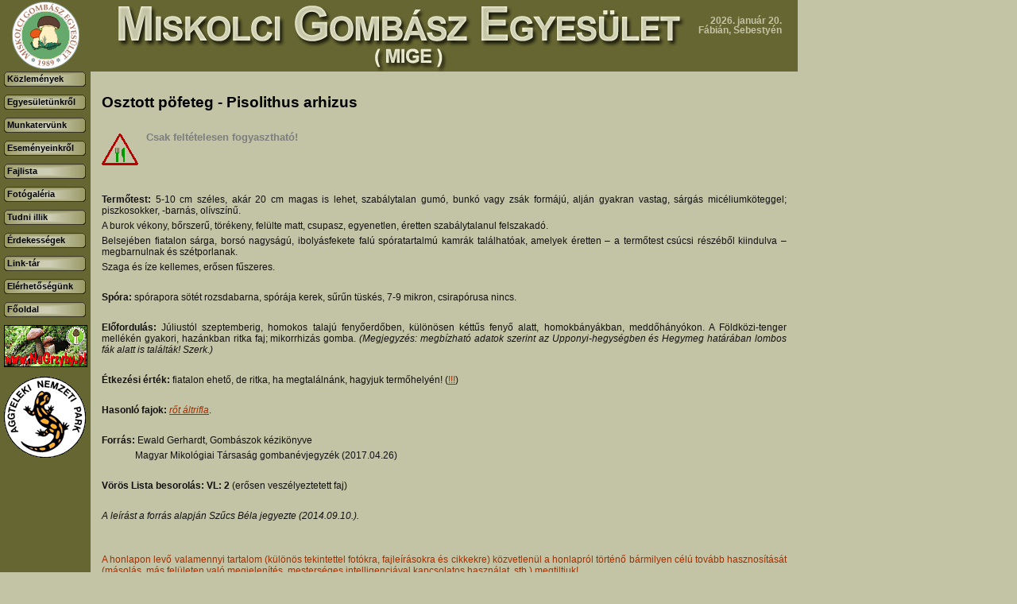

--- FILE ---
content_type: text/html; charset=utf-8
request_url: http://miskolcigombasz.hu/fajlista/index.php?PPE_SID=&action=showKind&langOrder=hu&caller=kindList&kindId=1178
body_size: 4957
content:
<!DOCTYPE HTML PUBLIC "-//W3C//DTD HTML 4.01 Transitional//EN" "http://www.w3.org/TR/html4/loose.dtd">
<html>
<head>
<title>Fajlistánk | Miskolci Gombász Egyesület (MIGE) honlapja.</title>
<meta name="author" content="Prometheus" />
<meta name="generator" content="Prometheus Portal Engine" />
<meta name="robots" content="index, follow" />
<meta name="revisit-after" content="7 days" />
<meta name="description" content="" />
<meta name="keywords" content="" />
<meta http-equiv="content-type" content="text/html; charset=utf-8" />
<meta http-equiv="content-language" content="hu" />
<link rel="shortcut icon" href="/images/favicon.ico" />
<link rel="stylesheet" type="text/css" href="/styles/site.css" media="screen"/>
<script type="text/javascript" src="/engine_dc/engine.js"></script>
<script type="text/javascript" src="/engine_dc/jquery-1.11.0.min.js"></script>
<script type="text/javascript" src="/engine_dc/prettyphoto/jquery.prettyPhoto.js"></script>
<!--[if lte IE 6]> <link rel="stylesheet" type="text/css" href="/styles/site_ie.css" media="screen"> <![endif]-->
<!--[if IE 7]> <link rel="stylesheet" type="text/css" href="/styles/site_ie7.css" media="screen"> <![endif]-->
</head>
<body class="Chrome Desktop Hu">
<div id="pageLayout">
<div id="adminArea"></div>
<div id="headerArea"><a href="/index.php?PPE_SID=" id="goHome"><img src="/images/logo-mige.gif" alt="MIGE" border="0"><img src="/images/header.gif" alt="" border="0"/></a><div id="date">2026. január 20.<br>Fábián, Sebestyén</div></div>
<div id="menuArea" style="float:left;"><script type="text/javascript">
<!--

function menu_showMenu(menuItem)
{
    let parentCord, menuObj;

    window.status = menuItem.text;
	parentCord = getObjXY(menuItem.parentNode);
	menuObj = document.getElementById(menuItem.parentNode.id + '01').parentNode.parentNode;
	menuObj.style.display = 'block';
	menuObj.style.left = (parentCord[0] + 100) + 'px';
	menuObj.style.top = parentCord[1] + 'px';
	return true;
}

function menu_hideMenu(menuItem)
{
    const menuObj = document.getElementById(menuItem.parentNode.id + '01').parentNode.parentNode;

    if (isIE && menuObj.contains(event.toElement))
	{
		return true;
	}

	window.status = '';
	menuObj.style.display = 'none';
	return true;
}

//-->
</script>
<div id="MainMenu0200" class="MainMenuSub" onmouseover="this.style.display='block';" onmouseout="this.style.display='none';"><ul><li id="MainMenu0201" onclick="document.location=this.firstChild.href;"><a href="/egyesuletunkrol/alapszabaly/index.php?PPE_SID=" id="MainMenu0201_a" onmouseover="window.status='Alapszabály'; return true;" onmouseout="window.status=''; return true;">Alapszabály</a></li><li id="MainMenu0202" onclick="document.location=this.firstChild.href;"><a href="/egyesuletunkrol/tortenelmunk/index.php?PPE_SID=" id="MainMenu0202_a" onmouseover="window.status='Történelmünk'; return true;" onmouseout="window.status=''; return true;">Történelmünk</a></li><li id="MainMenu0203" onclick="document.location=this.firstChild.href;"><a href="/egyesuletunkrol/beszamolok/index.php?PPE_SID=" id="MainMenu0203_a" onmouseover="window.status='Beszámolók'; return true;" onmouseout="window.status=''; return true;">Beszámolók</a></li><li id="MainMenu0204" onclick="document.location=this.firstChild.href;"><a href="/egyesuletunkrol/tamogatoink/index.php?PPE_SID=" id="MainMenu0204_a" onmouseover="window.status='Támogatóink'; return true;" onmouseout="window.status=''; return true;">Támogatóink</a></li></ul><div id="MainMenu0200Footer" class="MainMenuFooter"></div></div><div id="MainMenu0300" class="MainMenuSub" onmouseover="this.style.display='block';" onmouseout="this.style.display='none';"><ul><li id="MainMenu0301" onclick="document.location=this.firstChild.href;"><a href="/munkatervunk/bevezetes/index.php?PPE_SID=" id="MainMenu0301_a" onmouseover="window.status='Bevezetés'; return true;" onmouseout="window.status=''; return true;">Bevezetés</a></li><li id="MainMenu0302" onclick="document.location=this.firstChild.href;"><a href="/munkatervunk/foglalkozasok/index.php?PPE_SID=" id="MainMenu0302_a" onmouseover="window.status='Foglalkozások'; return true;" onmouseout="window.status=''; return true;">Foglalkozások</a></li><li id="MainMenu0303" onclick="document.location=this.firstChild.href;"><a href="/munkatervunk/turatervek/index.php?PPE_SID=" id="MainMenu0303_a" onmouseover="window.status='Túratervek'; return true;" onmouseout="window.status=''; return true;">Túratervek</a></li><li id="MainMenu0304" onclick="document.location=this.firstChild.href;"><a href="/munkatervunk/kiallitasi_tervek/index.php?PPE_SID=" id="MainMenu0304_a" onmouseover="window.status='Kiállítási tervek'; return true;" onmouseout="window.status=''; return true;">Kiállítási tervek</a></li></ul><div id="MainMenu0300Footer" class="MainMenuFooter"></div></div><div id="MainMenu0400" class="MainMenuSub" onmouseover="this.style.display='block';" onmouseout="this.style.display='none';"><ul><li id="MainMenu0401" onclick="document.location=this.firstChild.href;"><a href="/esemenyeinkrol/turak/index.php?PPE_SID=" id="MainMenu0401_a" onmouseover="window.status='Egyesületi túrák'; return true;" onmouseout="window.status=''; return true;">Egyesületi túrák</a></li><li id="MainMenu0402" onclick="document.location=this.firstChild.href;"><a href="/esemenyeinkrol/turak_egyeni/index.php?PPE_SID=" id="MainMenu0402_a" onmouseover="window.status='Egyéni túrák'; return true;" onmouseout="window.status=''; return true;">Egyéni túrák</a></li><li id="MainMenu0403" onclick="document.location=this.firstChild.href;"><a href="/esemenyeinkrol/foglalkozasok/index.php?PPE_SID=" id="MainMenu0403_a" onmouseover="window.status='Foglalkozások'; return true;" onmouseout="window.status=''; return true;">Foglalkozások</a></li><li id="MainMenu0404" onclick="document.location=this.firstChild.href;"><a href="/esemenyeinkrol/kiallitasok/index.php?PPE_SID=" id="MainMenu0404_a" onmouseover="window.status='Kiállítások'; return true;" onmouseout="window.status=''; return true;">Kiállítások</a></li></ul><div id="MainMenu0400Footer" class="MainMenuFooter"></div></div><div id="MainMenu0700" class="MainMenuSub" onmouseover="this.style.display='block';" onmouseout="this.style.display='none';"><ul><li id="MainMenu0701" onclick="document.location=this.firstChild.href;"><a href="/tudni_illik/a_gombagyujtes_szabalyai/index.php?PPE_SID=" id="MainMenu0701_a" onmouseover="window.status='A gombagyűjtés szabályai'; return true;" onmouseout="window.status=''; return true;">A gombagyűjtés szabályai</a></li><li id="MainMenu0702" onclick="document.location=this.firstChild.href;"><a href="/tudni_illik/a_tajekozodasrol/index.php?PPE_SID=" id="MainMenu0702_a" onmouseover="window.status='A tájékozódásról'; return true;" onmouseout="window.status=''; return true;">A tájékozódásról</a></li><li id="MainMenu0703" onclick="document.location=this.firstChild.href;"><a href="/tudni_illik/gombamergezes/index.php?PPE_SID=" id="MainMenu0703_a" onmouseover="window.status='Gombamérgezés?'; return true;" onmouseout="window.status=''; return true;">Gombamérgezés?</a></li><li id="MainMenu0704" onclick="document.location=this.firstChild.href;"><a href="/tudni_illik/gombasz_konyvek_hasznalata/index.php?PPE_SID=" id="MainMenu0704_a" onmouseover="window.status='Gombász könyvek használata'; return true;" onmouseout="window.status=''; return true;">Gombász könyvek használata</a></li></ul><div id="MainMenu0700Footer" class="MainMenuFooter"></div></div><div id="MainMenu0800" class="MainMenuSub" onmouseover="this.style.display='block';" onmouseout="this.style.display='none';"><ul><li id="MainMenu0801" onclick="document.location=this.firstChild.href;"><a href="/erdekessegek/gombas_belyegek/index.php?PPE_SID=" id="MainMenu0801_a" onmouseover="window.status='Gombás bélyegek'; return true;" onmouseout="window.status=''; return true;">Gombás bélyegek</a></li><li id="MainMenu0802" onclick="document.location=this.firstChild.href;"><a href="/erdekessegek/gomba_preparatumok/index.php?PPE_SID=" id="MainMenu0802_a" onmouseover="window.status='Gomba preparátumok'; return true;" onmouseout="window.status=''; return true;">Gomba preparátumok</a></li></ul><div id="MainMenu0800Footer" class="MainMenuFooter"></div></div><div id="MainMenu00" class="MainMenuRoot"><ul><li id="MainMenu01" onclick="document.location=this.firstChild.href;"><a href="/kozlemenyek/index.php?PPE_SID=" id="MainMenu01_a" onmouseover="window.status='Közlemények'; return true;" onmouseout="window.status=''; return true;">Közlemények</a></li><li id="MainMenu02" onclick="document.location=this.firstChild.href;" onmouseover="this.firstChild.onmouseover();" onmouseout="this.firstChild.onmouseout();"><a href="#" id="MainMenu02_a" onmouseover="return(menu_showMenu(this))" onmouseout="menu_hideMenu(this);">Egyesületünkről</a></li><li id="MainMenu03" onclick="document.location=this.firstChild.href;" onmouseover="this.firstChild.onmouseover();" onmouseout="this.firstChild.onmouseout();"><a href="#" id="MainMenu03_a" onmouseover="return(menu_showMenu(this))" onmouseout="menu_hideMenu(this);">Munkatervünk</a></li><li id="MainMenu04" onclick="document.location=this.firstChild.href;" onmouseover="this.firstChild.onmouseover();" onmouseout="this.firstChild.onmouseout();"><a href="#" id="MainMenu04_a" onmouseover="return(menu_showMenu(this))" onmouseout="menu_hideMenu(this);">Eseményeinkről</a></li><li id="MainMenu05" class="MainMenuItemActive" onclick="document.location=this.firstChild.href;"><a href="/fajlista/index.php?PPE_SID=" id="MainMenu05_a" onmouseover="window.status='Fajlista'; return true;" onmouseout="window.status=''; return true;">Fajlista</a></li><li id="MainMenu06" onclick="document.location=this.firstChild.href;"><a href="/fotogaleria/index.php?PPE_SID=" id="MainMenu06_a" onmouseover="window.status='Fotógaléria'; return true;" onmouseout="window.status=''; return true;">Fotógaléria</a></li><li id="MainMenu07" onclick="document.location=this.firstChild.href;" onmouseover="this.firstChild.onmouseover();" onmouseout="this.firstChild.onmouseout();"><a href="#" id="MainMenu07_a" onmouseover="return(menu_showMenu(this))" onmouseout="menu_hideMenu(this);">Tudni illik</a></li><li id="MainMenu08" onclick="document.location=this.firstChild.href;" onmouseover="this.firstChild.onmouseover();" onmouseout="this.firstChild.onmouseout();"><a href="#" id="MainMenu08_a" onmouseover="return(menu_showMenu(this))" onmouseout="menu_hideMenu(this);">Érdekességek</a></li><li id="MainMenu09" onclick="document.location=this.firstChild.href;"><a href="/linktar/index.php?PPE_SID=" id="MainMenu09_a" onmouseover="window.status='Link-tár'; return true;" onmouseout="window.status=''; return true;">Link-tár</a></li><li id="MainMenu10" onclick="document.location=this.firstChild.href;"><a href="/kapcsolatfelvetel/index.php?PPE_SID=" id="MainMenu10_a" onmouseover="window.status='Elérhetőségünk'; return true;" onmouseout="window.status=''; return true;">Elérhetőségünk</a></li></ul></div><div class="MainMenuRoot"><ul><li onclick="document.location=this.firstChild.href;"><a onmouseout="window.status=''; return true;" onmouseover="window.status='Főoldal'; return true;" href="/index.php">Főoldal</a></li></ul></div><div class="Partners"><a href="http://www.nagrzyby.pl" target="_blank"><img src="/upload/ajanlas/nagrzyby.gif" border="0" alt="NaGrzyby/"></a><a href="http://www.anp.hu" target="_blank" class="NoBorder"><img src="/upload/ajanlas/aggteleki_nemzeti_park_logo.gif" border="0" alt="Aggteleki Nemzeti Park/"></a></div></div>
<div id="contentArea" style="float:left;"><h1>Osztott pöfeteg - Pisolithus arhizus</h1><p class="KindIcon"><span class="kindEatableC"><img src="/images/cooking.gif" alt="Csak feltételesen fogyasztható!">Csak feltételesen fogyasztható!</span></p><br/><p> </p><p><strong>Termőtest:</strong> 5-10 cm széles, akár 20 cm magas is lehet, szabálytalan gumó, bunkó vagy zsák formájú, alján gyakran vastag, sárgás micéliumköteggel; piszkosokker, -barnás, olívszínű.</p><p>A burok vékony, bőrszerű, törékeny, felülte matt, csupasz, egyenetlen, éretten szabálytalanul felszakadó.</p><p>Belsejében fiatalon sárga, borsó nagyságú, ibolyásfekete falú spóratartalmú kamrák találhatóak, amelyek éretten – a termőtest csúcsi részéből kiindulva – megbarnulnak és szétporlanak.</p><p>Szaga és íze kellemes, erősen fűszeres.</p><p> </p><p><strong>Spóra:</strong> spórapora sötét rozsdabarna, spórája kerek, sűrűn tüskés, 7-9 mikron, csirapórusa nincs.</p><p> </p><p><strong>Előfordulás:</strong> Júliustól szeptemberig, homokos talajú fenyőerdőben, különösen kéttűs fenyő alatt, homokbányákban, meddőhányókon. A Földközi-tenger mellékén gyakori, hazánkban ritka faj; mikorrhizás gomba. <em>(Megjegyzés: megbízható adatok szerint az Upponyi-hegységben és Hegymeg határában lombos fák alatt is találták! Szerk.)</em></p><p> </p><p><strong>Étkezési érték:</strong> fiatalon ehető, de ritka, ha megtalálnánk, hagyjuk termőhelyén! (<a href="/content_article.php?contentId=1671&amp;contentType=report">!!!</a>)</p><p> </p><p><strong>Hasonló fajok:</strong> <a href="/fajlista/index.php?action=showKind&amp;langOrder=hu&amp;caller=kindList&amp;kindId=610"><em>rőt áltrifla</em></a>.</p><p> </p><p><strong>Forrás:</strong> Ewald Gerhardt, Gombászok kézikönyve</p><p>              Magyar Mikológiai Társaság gombanévjegyzék (2017.04.26)</p><p> </p><p><strong>Vörös Lista besorolás: VL: 2</strong> (erősen veszélyeztetett faj)</p><p> </p><p><em>A leírást a forrás alapján Szűcs Béla jegyezte (2014.09.10.).</em></p><p> </p><br/><p class="Copyright">A honlapon levő valamennyi tartalom (különös tekintettel fotókra, fajleírásokra és cikkekre) közvetlenül a honlapról történő bármilyen célú tovább hasznosítását (másolás, más felületen való megjelenítés, mesterséges intelligenciával kapcsolatos használat, stb.) megtiltjuk!<br/>Ilyen igény esetén csak a szerzői joggal rendelkező tulajdonosok az illetékesek!</p><br/><table cellspacing="0" cellpadding="0" border="0" summary="" class="MediaTable"><tr><td><div class="BT"><div><div class="Thumbnail"><img src="/upload/media_thumbnail/9/2582/43552.jpg" alt="" border="0" class="Click"/></div><span>2025.09.03 Békéscsaba<br/>Fotó: Petőcz Tamás levelezőnk<br/></span></div></div><div class="BB"><div>&nbsp;</div></div></td><td><div class="BT"><div><div class="Thumbnail"><img src="/upload/media_thumbnail/9/2582/43553.jpg" alt="" border="0" class="Click"/></div><span>2025.09.03 Békéscsaba<br/>Fotó: Petőcz Tamás levelezőnk<br/></span></div></div><div class="BB"><div>&nbsp;</div></div></td><td><div class="BT"><div><div class="Thumbnail"><img src="/upload/media_thumbnail/9/2582/43554.jpg" alt="" border="0" class="Click"/></div><span>2025.09.03 Békéscsaba<br/>Fotó: Petőcz Tamás levelezőnk<br/></span></div></div><div class="BB"><div>&nbsp;</div></div></td></tr><tr><td><div class="BT"><div><div class="Thumbnail"><img src="/upload/media_thumbnail/9/2582/43550.jpg" alt="" border="0" class="Click"/></div><span>2025.09.02 Békéscsaba<br/>Fotó: Petőcz Tamás levelezőnk<br/></span></div></div><div class="BB"><div>&nbsp;</div></div></td><td><div class="BT"><div><div class="Thumbnail"><img src="/upload/media_thumbnail/9/2582/43551.jpg" alt="" border="0" class="Click"/></div><span>2025.09.02 Békéscsaba<br/>Fotó: Petőcz Tamás levelezőnk<br/></span></div></div><div class="BB"><div>&nbsp;</div></div></td><td><div class="BT"><div><div class="Thumbnail"><img src="/upload/media_thumbnail/9/2582/32167.jpg" alt="" border="0" class="Click"/></div><span>2016.08.18 Upponyi-hg.<br/>Fotó: "Soulcake" levelezőnk<br/></span></div></div><div class="BB"><div>&nbsp;</div></div></td></tr><tr><td><div class="BT"><div><div class="Thumbnail"><img src="/upload/media_thumbnail/9/2582/32168.jpg" alt="" border="0" class="Click"/></div><span>2016.08.18 Upponyi-hg.<br/>Fotó: "Soulcake" levelezőnk<br/></span></div></div><div class="BB"><div>&nbsp;</div></div></td><td><div class="BT"><div><div class="Thumbnail"><img src="/upload/media_thumbnail/9/2582/32169.jpg" alt="" border="0" class="Click"/></div><span>2016.08.18 Upponyi-hg.<br/>Fotó: "Soulcake" levelezőnk<br/></span></div></div><div class="BB"><div>&nbsp;</div></div></td><td><div class="BT"><div><div class="Thumbnail"><img src="/upload/media_thumbnail/9/2582/27850.jpg" alt="" border="0" class="Click"/></div><span>2014.09.07 Zempléni-hg., Megyer-hegy<br/>Fotó: Soltész Róbert levelezőnk<br/></span></div></div><div class="BB"><div>&nbsp;</div></div></td></tr><tr><td><div class="BT"><div><div class="Thumbnail"><img src="/upload/media_thumbnail/9/2582/27851.jpg" alt="" border="0" class="Click"/></div><span>2014.09.07 Zempléni-hg., Megyer-hegy<br/>Fotó: Soltész Róbert levelezőnk<br/></span></div></div><div class="BB"><div>&nbsp;</div></div></td><td><div class="BT"><div><div class="Thumbnail"><img src="/upload/media_thumbnail/9/2582/35789.jpg" alt="" border="0" class="Click"/></div><span>2014.05.23 Tállya, Patócs-hegy<br/>Fotó: Hegyessy Gábor<br/></span></div></div><div class="BB"><div>&nbsp;</div></div></td><td><div class="BT"><div><div class="Thumbnail"><img src="/upload/media_thumbnail/9/2582/35787.jpg" alt="" border="0" class="Click"/></div><span>2013.06.30 Tállya, Patócs-hegy<br/>Fotó: Hegyessy Gábor<br/></span></div></div><div class="BB"><div>&nbsp;</div></div></td></tr><tr><td><div class="BT"><div><div class="Thumbnail"><img src="/upload/media_thumbnail/9/2582/35788.jpg" alt="A tölgy körül, boszorkánykör-szerűen" border="0" class="Click"/></div><span>A tölgy körül, boszorkánykör-szerűen<br/>2013.06.30 Tállya, Patócs-hegy<br/>Fotó: Hegyessy Gábor<br/></span></div></div><div class="BB"><div>&nbsp;</div></div></td><td><div class="BT"><div><div class="Thumbnail"><img src="/upload/media_thumbnail/9/2582/28962.jpg" alt="" border="0" class="Click"/></div><span>2013.06.26 Mátra, Galyatető<br/>Fotó: Honecz Lajos levelezőnk<br/></span></div></div><div class="BB"><div>&nbsp;</div></div></td><td><div class="BT"><div><div class="Thumbnail"><img src="/upload/media_thumbnail/9/2582/35785.jpg" alt="" border="0" class="Click"/></div><span>2013.06.09 Tállya, Patócs-hegy<br/>Fotó: Hegyessy Gábor<br/></span></div></div><div class="BB"><div>&nbsp;</div></div></td></tr><tr><td><div class="BT"><div><div class="Thumbnail"><img src="/upload/media_thumbnail/9/2582/35786.jpg" alt="" border="0" class="Click"/></div><span>2013.06.09 Tállya, Patócs-hegy<br/>Fotó: Hegyessy Gábor<br/></span></div></div><div class="BB"><div>&nbsp;</div></div></td><td><div class="BT"><div><div class="Thumbnail"><img src="/upload/media_thumbnail/9/2582/27852.jpg" alt="" border="0" class="Click"/></div><span>2011.08.31 Mátra<br/>Gyűjtő, fotó: Leszenszky László, adatközlő: Tóth Miklós levelezőnk<br/></span></div></div><div class="BB"><div>&nbsp;</div></div></td><td><div class="BT"><div><div class="Thumbnail"><img src="/upload/media_thumbnail/9/2582/27853.jpg" alt="" border="0" class="Click"/></div><span>2011.08.31 Mátra<br/>Gyűjtő, fotó: Leszenszky László, adatközlő: Tóth Miklós levelezőnk<br/></span></div></div><div class="BB"><div>&nbsp;</div></div></td></tr></table><script type="text/javascript" charset="utf-8">
jQuery(document).ready(function(){
	jQuery.fn.prettyPhoto({slideshow:5000, autoplay_slideshow:false, social_tools:false});

	jQuery('.MediaTable .Thumbnail img').click(function() {
		var matchedObjects = jQuery('.MediaTable .Thumbnail img');

		var src = this.src.replace('//', '');
		src = src.substr(src.indexOf('/'));

		var position = 0;

		jQuery.each(matchedObjects, function( key, value ) {
			if (jQuery(value).attr('src') == src)
			{
				position = key;
			}
		});

		var apiImages = jQuery.map(matchedObjects, function (n, i)
		{
			return jQuery(n).attr('src').replace('/upload/media_thumbnail', '/upload/media');
		});

		var apiTitles = jQuery.map(matchedObjects, function (n, i)
		{
			return (jQuery(n).attr('alt')) ? jQuery(n).attr('alt') : "";
		});

		var apiDescriptions = jQuery.map(matchedObjects, function (n, i)
		{
			return (jQuery(n).attr('title')) ? jQuery(n).attr('title') : "";
		});

		jQuery.prettyPhoto.open(apiImages, apiTitles, apiDescriptions, position);
	});
});
</script>
<br/><p><a href="/fajlista/index.php?PPE_SID=&amp;langOrder=hu&amp;kindId=1178">Vissza a fajlistához</a></p></div>
<div id="clear" style="clear:both;"></div>
<div id="footerArea"><div id="footer">Ajánlott képernyőfelbontás: 1024x768 pixel.<br/>2026 &copy; <a href="/kapcsolatfelvetel/index.php?PPE_SID=">MIGE</a> | powered by <span>Prometheus Portal Engine</span> | <a href="/oldalterkep.php?PPE_SID=">Oldaltérkép</a><br/>
<span>A honlapon levő valamennyi tartalom (különös tekintettel fotókra, fajleírásokra és cikkekre) közvetlenül a honlapról történő bármilyen célú tovább<br/>
hasznosítását (másolás, más felületen való megjelenítés, mesterséges intelligenciával kapcsolatos használat, stb.) megtiltjuk! <br/>
Ilyen igény esetén csak a szerzői joggal rendelkező tulajdonosok az illetékesek!</span></div><script type="text/javascript">
        _gaq = typeof _gaq === 'undefined' ? [] : _gaq;
        _gaq.push(['_setAccount', 'UA-46439144-1']);
_gaq.push(['_trackPageview']);

(function() {
    const ga = document.createElement('script');
    ga.type = 'text/javascript'; ga.async = true;
	ga.src = ('https:' == document.location.protocol ? 'https://ssl' : 'http://www') + '.google-analytics.com/ga.js';
    const s = document.getElementsByTagName('script')[0];
    s.parentNode.insertBefore(ga, s);
})();
</script>
</div>
</div></body>
</html>
